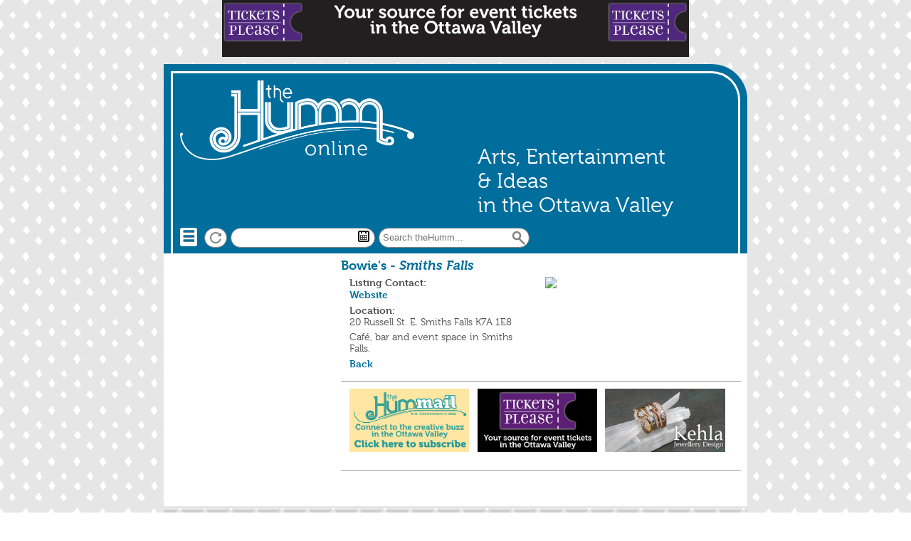

--- FILE ---
content_type: text/html;charset=UTF-8
request_url: https://thehumm.com/online/listing_details.cfm?listingid=64034&eventid=6629&type=location
body_size: 4552
content:
 
<!doctype html>
<html class="no-js" lang=""><!-- InstanceBegin template="../Templates/master.dwt.cfm" codeOutsideHTMLIsLocked="false" --><head>
<meta charset="utf-8">
<meta http-equiv="x-ua-compatible" content="ie=edge">
<meta name="viewport" content="width=device-width, initial-scale=1.0, user-scalable=yes">



<!-- InstanceBeginEditable name="EditRegionTitle" -->
<title>


</title>

<!-- load jQuery -->
<script src="http://ajax.googleapis.com/ajax/libs/jquery/1/jquery.js"></script>

<!-- load Galleria -->
<script src="../galleria/galleria-1.2.9.min.js"></script>
<!-- InstanceEndEditable -->
<meta name="Designed by" content="Foil Media. www.foilmedia.ca" />
<meta name="Author" content="Earle Barber and Dagne Forrest" />
<meta name="Robots" content="index,follow"/>
<meta http-equiv="imagetoolbar" content="no" />
<link rel="shortcut icon" href="../favicon.ico" />
<link href="css/reset.css" rel="stylesheet" type="text/css" />
<link href="css/typo.css" rel="stylesheet" type="text/css" />
<link href="css/rs_default.css" rel="stylesheet" type="text/css" />
<link rel="stylesheet" media="screen and (min-width: 480px)" href="css/rs_small.css" type="text/css" />
<link rel="stylesheet" media="screen and (min-width: 650px)" href="css/rs_medium.css" type="text/css" />
<link rel="stylesheet" media="screen and (min-width: 860px)" href="css/rs_desktop.css" type="text/css" />
<link rel="stylesheet" media="screen and (min-width: 1200px)" href="css/rs_large.css" type="text/css" />
<link href="css/calendar.css" rel="stylesheet" type="text/css" />
<link href="css/menu.css" rel="stylesheet" type="text/css" />

<!--Article view details-->

  <meta property="og:image" content="localhost:8501/online/assets/image/img/logo_og.png" />
  
<link rel="stylesheet" href="https://cdn.jsdelivr.net/npm/zebra_datepicker/dist/css/default/zebra_datepicker.min.css">

<script>
  (function(i,s,o,g,r,a,m){i['GoogleAnalyticsObject']=r;i[r]=i[r]||function(){
  (i[r].q=i[r].q||[]).push(arguments)},i[r].l=1*new Date();a=s.createElement(o),
  m=s.getElementsByTagName(o)[0];a.async=1;a.src=g;m.parentNode.insertBefore(a,m)
  })(window,document,'script','//www.google-analytics.com/analytics.js','ga');

  ga('create', 'UA-49371516-1', 'thehumm.com');
  ga('send', 'pageview');

</script>

<script type="text/javascript" src="//use.typekit.net/awg2djr.js"></script>
<script type="text/javascript">try{Typekit.load();}catch(e){}</script>

<!-- InstanceBeginEditable name="head" -->
<style>
#galleria {
	height: 500px;
	margin-left:25px;
}
.galleria-thumbnails .galleria-image {
	width: 70px;
}
#main #galleria .galleria-thumbnails img #main #galleria .galleria-image img {
	margin:0px;
	padding:0px;
}
#main #galleria img {
	margin:0px;
	padding:0px;
}
</style>

<!-- InstanceEndEditable -->

</head>

<body id = 'section-none' class='page-listing_details' >


<a name="top" id="top"></a>
<div id="wrapper" class='group' >
  <div class="wrapper_sidecol_lt"></div>
  <div id="wrapper_2">
    <div id="page" >
      <header> <!-- InstanceBeginEditable name="TopBannerAd" -->        <div  class="top_banner_ad group">
          
      <div class="imagead">
      
       <a href="https://ticketsplease.ca" target="_blank"><img src="TheHummData/ads/home-banner-top/Tickets-Please-banner.png"   /></a>
       
       </div>
       </div>
<!-- InstanceEndEditable -->
        <div id="header_wrapper">
          <div id='header' class="group">
            <div class="header_left"> <a href="index.cfm"><img src="assets/images/img/logo.png" name="logo"  id="logo" /></a> 
 </div>
            <div class="header_right">
              <p>Arts, Entertainment & Ideas<br> in the Ottawa Valley</p>
            </div>
            
          </div>
        </div>
      </header>
      <div class="nav_wrapper group">
        <div id="nav_main" class='group'>
            
  <nav class="menu">
    
      <ul class="active">
        <li class="current-item"><a href="../online/index.cfm">TheHumm</a></li>
        <li><a href="../online/article.cfm?resetsearch=1">Reset Search</a>
        <li><a href="../online/calendar.cfm">Calendar</a> 
            <p><a href="calendar.cfm?eventdate=01/20/2026">Today</a></p>
            <p><a href="calendar.cfm?eventdate=01/21/2026">Tomorrow</a></p>
            
            <p><a href="calendar.cfm?eventdate=01/24/2026">This Weekend</a></p>
            
            <p><a href="calendar.cfm?eventdate=01/31/2026">Next Weekend</a></p>
            
            <p><a href="calendar.cfm?eventdate=02/01/02026">February</a></p>
            
            <p><a href="calendar.cfm?eventdate=03/01/02026">March</a></p>
           </li>
        <li><a href="../online/article.cfm">Articles</a></li>
        <li><a href="../online/directory.cfm">Venues</a></li>
        <li><a href="../online/print-issues-list-the-humm.cfm">Past Issues</a></li>
        <li><a href="../online/contact-the-humm.cfm">About us / Contact</a></li>
        <li><a href="../online/humm-print-ads.cfm">Advertising</a></li>
         <li><a href="../online/support-the-humm.cfm">Help Support theHumm</a></li>
      </ul>
      <a class="toggle-nav" href="#">&#9776;</a>
    
      <div class="searchform"> 
          <form  id="search_form" action="../online/calendar.cfm" method="post">
                      <div class="search">
              <input  type="submit" name="action" value="reset" >
            </div>
            
              <div class="search datepickertext" >
           
                 <input class="datepicker " type="text" id="eventdate" name="eventdate" value="">
              </div>
            
            <div class="search">
              <input   class="search_field" type="search" value="" placeholder="Search theHumm..." name="searchterms" >
              <input  type="submit" name="action" value="search">
            </div>
            <input type="hidden" name="submission" value="yes">
          </form>
         </div>
    
  </nav>
  
    
        </div>
      </div>
      <div id="content" class="group"> <!-- InstanceBeginEditable name="TopBanner" --><!-- InstanceEndEditable -->
        <div id="main" class="group">
          <div id="breadcrumb"> <!-- InstanceBeginEditable name="BreadCrumb" --><!-- InstanceEndEditable --> </div>
          <!-- InstanceBeginEditable name="PageHeading" --> <!-- InstanceEndEditable --> <!-- InstanceBeginEditable name="Content" -->
           
			 <div class="main_content">
			
              <h1>
              Bowie's 
                - <em>Smiths Falls</em>
              
            </h1>
            
            <div class="col_1-1">
              <div class='col_1-2'>
               
                
                <div class="listingdetails">
                  <p><strong>Listing Contact:</strong>
                    
                      <br/><a href="https://bowiessmithsfalls.com" target="_blank"> Website</a>
                    
                  </p>
                  
                  <p><strong>Location:</strong>
                                                                      <br/>
                    20 Russell St. E. Smiths Falls K7A 1E8   
                  </p>
                  
                  <p> <p>Caf&eacute;, bar and event space in Smiths Falls.</p></p>
                  
                  
                  <p><a href="directory.cfm">Back</a></p>
                  
                </div>
                </div>
                <div class='col_1-2'>
                  
                    <img name="map"  src="http://maps.googleapis.com/maps/api/staticmap?center=44.9015508,-76.0201133&zoom=15&size=400x400&sensor=false&key=AIzaSyBZYB3948qdHyEyxotTJ7TmieSuCcGK_Ik&markers=color:red%7Clabel:A%7C44.9015508,-76.0201133&sensor=false&scale=4&maptype=roadmap"/>
                    
                </div>
              
              <div class="col_1-1">
                <div class="inline_ads">
                  <div class="block-ads">
                    
      <div class="imagead_inline">
      
       <a href="http://eepurl.com/gYrwDT" target="_blank"><img src="TheHummData/ads/block-ads/Hummail.png"   /></a>
       
       </div>
      
      <div class="imagead_inline">
      
       <a href="https://ticketsplease.ca" target="_blank"><img src="TheHummData/ads/block-ads/Tickets-Please-block.png"   /></a>
       
       </div>
      
      <div class="imagead_inline">
      
       <a href="https://www.kehladesign.com/" target="_blank"><img src="TheHummData/ads/block-ads/01-2020-Kehla.jpg"   /></a>
       
       </div>
       </div>
                </div>
              </div>
              
              
                         </div>
            <div class='col_1-1'>
              
            </div>
            <div id="social_icons">
          <p>&nbsp;</p>
 			<!-- Go to www.addthis.com/dashboard to customize your tools -->
  			<div class="addthis_inline_share_toolbox"></div>         
 			</div>
          </div>
          
          <!-- InstanceEndEditable --> </div>
        <!-- InstanceBeginEditable name="BottomBanner" --> <!-- InstanceEndEditable --> </div>
      <div id="footer" class="group">
              <div class="returntotop"> <a  class="btn backtotop_btn"  href="#top">BACK TO TOP</a></div>
       </aside>
        <div class="col_1-4">
          <h3>About <em>the</em><strong>Humm</strong></h3>
          <ul>
            <li><a href="about-the-humm.cfm" title="All About theHumm">Read All About It</a></li>
            <li><a href="cool-facts.cfm" title="Cool facts about theHumm">Cool Facts About <em>the</em><strong>Humm</strong></a></li>
            <li><a href="humm-faqs.cfm" title="Humm FAQs">Humm FAQs</a></li>
            <li><a href="contact-the-humm.cfm">Get in Touch</a></li>
          </ul>
        </div>
        <div class="col_1-4">
          <h3>Advertising</h3>
          <ul>
            <li><a href="humm-print-ads.cfm" title="Print ad rates and info for theHumm">Print sizes, rates &amp; deadlines</a></li>
            <li><a href="humm-online-ads.cfm" title="Online ad rates and info for theHumm">Online sizes, rates &amp; deadlines</a></li>
          </ul>
          <h3>Extras</h3>
          <ul>
            <li><a href="ProfileList.cfm">Profiles</a></li>
            <li><a href="GalleryList.cfm">Galleries</a></li>
          </ul>
        </div>
        <div class="col_1-4">
          <h3><em>the</em><strong>Humm</strong> in Print</h3>
          <ul>
            <li><a href="where-to-pick-up-the-humm.cfm" title="Where to get theHumm">Where to Pick Up <em>the</em><strong>Humm</strong></a></li>
            <li><a href="theprinthumm.cfm" title="The current issue of theHumm in electronic format">Current Issue</a></li>
            <li><a href="print-issues-list-the-humm.cfm" title="Archive of Past Issues">Past Issue Archive</a></li>
          </ul>
        </div>
        <div class="right_content">
          <h3>Join Us</h3>
          <a href="https://www.facebook.com/thehummonline" target="_blank"><img class="social" src="assets/images/img/Humm_Icon_FB.png" alt="theHumm on Facebook"  /></a> <a href="https://twitter.com/InfoHumm" target="_blank"><img  class="social" src="assets/images/img/Humm_Icon_Twitter.png" alt="Follow theHumm on Twitter"  /></a> <a href="http://www.youtube.com/user/thehummonline" target="_blank"><img class="social" src="assets/images/img/Humm_Icon_YouTube.png"  /></a>
          <div id="foilmedia">
            <p><a href="http://www.foilmedia.ca" title="Foil Media" target="_blank">Almonte Web Design by Foil Media</a><br />
              <a href="http://www.sumackloft.com/" title="Sumack Loft" target="_blank">Design by Sumack Loft</a></p>
          </div>
        </div>
      </div>
    </div>
  </div>
  <div class="wrapper_sidecol_rt float_rt"></div>
</div>
<script src="https://ajax.googleapis.com/ajax/libs/jquery/3.2.1/jquery.min.js"></script>
<script src="https://cdn.jsdelivr.net/npm/zebra_datepicker/dist/zebra_datepicker.min.js"></script>

 <script type="text/javascript">
jQuery(document).ready(function() {
    jQuery('.toggle-nav').click(function(e) {
        jQuery(this).toggleClass('active');
        jQuery('.menu ul').toggleClass('active');
 
        e.preventDefault();
    });
})
</script>
 <script type="text/javascript">
$(document).ready(function() {

    // assuming the controls you want to attach the plugin to
    // have the "datepicker" class set
    $('input.datepicker').Zebra_DatePicker(
	{
    format: 'm/d/Y'
}
	);

});
</script>
<script>// When the user scrolls the page, execute myFunction
window.onscroll = function() {myFunction()};

// Get the navbar
var navbar = document.getElementById("nav_main");

// Get the offset position of the navbar
var sticky = navbar.offsetTop;

// Add the sticky class to the navbar when you reach its scroll position. Remove "sticky" when you leave the scroll position
function myFunction() {
  if (window.pageYOffset >= sticky) {
    
	navbar.classList.add("sticky")
  } else {
    navbar.classList.remove("sticky");
  }
} </script>
<!-- InstanceBeginEditable name="Script" --><script type="text/javascript" src="//s7.addthis.com/js/300/addthis_widget.js#pubid=ra-5b7eff3a553b9955"></script><!-- InstanceEndEditable --> 

</body>
<!-- InstanceEnd --></html>


--- FILE ---
content_type: text/css
request_url: https://thehumm.com/online/css/rs_default.css
body_size: 4302
content:
body {
	margin: 0;
	padding: 0;
	font-size: 100%;
}
#wrapper {
	width: 100%;
}
#page {
	width:100%;
	padding:0px;
	margin: 0px auto;
	max-width:1200px;
}
#navigation {
	width:100%;
}
#content {
	background: #FFF;
	width: 100%;
	padding-right:1%;
	padding-left:1%;
}
.left_content {
	width:100%;
	padding:0 2% 1.5em;
	padding-bottom:30px;
	float:right;
	margin-top:1em;
}
.main_content {
	width:100%;
	background: #fff;
	float:right;
	padding-top:5px;
}
#main {
	float:right;
	width:100%;
	margin-bottom:20px;
}
.secondary {
	float: right;
	width: 100%;
}
#footer {
	float: left;
	width:100%;
	padding-top:10px;
	padding-bottom:10px;
	background: rgba(51,51,51,0.13);
	padding-right:2%;
	padding-left:2%;
}
/* SITE SPECIFIC LAYOUT */
#wrapper_2 {
	width: 100%;
	/*	min-width:62.5em;*/

	margin: 0px auto;
/*	background:#c4dada;
	background: rgba(174,182,186,.3);*/
	float:left;
}
#header_wrapper {
	width:100%;
	background: rgba(0,110,157,1);
	float:left;
	padding:10px 10px 0 10px;

}
.nav_wrapper {
	width:100%;
	background: rgba(0,110,157,1);
	float:left;
	z-index: 150;
	padding:0 10px 0 10px;
	display:block;
}
#nav_main {
	width:100%;
	padding:0;
	margin:0;
}
.top_banner_ad {
	display:none;
	float:left;
	width:80%;
	height:80px;
	margin-left:10%;
	overflow:hidden;
	margin-bottom:10px;
}
.td_60 {
	width:60%;
}
.td_20 {
	width:20%;
}
/*Layout*/

.navigation_content {
	margin:0 auto;
}
.header_right {
	display:none;
	float:right;
	width:40%;
	margin-top:100px;
}
.header_left {
	width:46%;
	float:left;
}
.header_menu {
	float:right;
}
#logo {
	float:left;
	margin:0px 10px 0px 10px;
}
.fb_icon {
	padding-right:10px;
}
#container {
	width:800px;
	hight:500px;
	margin:0 auto 0 auto;
}
.imagecontainer {
	position: relative;
	width:200;
	float: left;
	z-index:10;
}
.navbutton:hover {
	background-color: transparent;
}
.navbutton span { /*CSS for navigation image*/
	position: absolute;
	text-decoration: none;
	bottom:1px;
	right: 1px;
}
#headernav {
	float: right;
	width:930px;
	margin: 5px 0px 0px;
}
#headernav ul {
	float:right;
}
#headernav li {
	float:left;
	margin:0 10px 0 0;
	list-style: none;
	font-size: 0.85em;
}
#headernav a {
	text-decoration: none;
	color: #999;
}
#headernav a:visited {
	text-decoration: none;
	color: #999;
}
#headernav a:hover {
	text-decoration: none;
	color:  #CCC;
}
/*#main li {
	list-style: disc inside;
}*/
/*FOOTER */
p.clientcopyright {
	margin-bottom:10px;
	color: #000;
}
.foot {
	width:25%;
	float:left;
	text-align:center;
}
.foot li {
	text-decoration: none;
	display: inline;
	list-style-type: none;
	font-size: 0.5em;
}
.foot a, .footer a:link, .footer a:active, .foot a:visited {
	text-decoration: none;
	color: #999;
}
.foot a:hover {
	text-decoration: underline;
}
#foilmedia {
	margin-top:7px;
}
#foilmedia a, #foilmedia a:link {
	text-decoration: none;
	color: #656565;
}
#foilmedia a:hover {
	text-decoration: underline;
}
#foilmedia p {
	font-size: .8em;
}
/* LAYOUT */
/* LAYOUT */
/* LAYOUT */
/* LAYOUT */
/* LAYOUT */
img {
	height:auto;
	max-width:100%;
}
img.centered {
	display: block;
	margin-left: auto;
	margin-right: auto;
}
/*Breadcrumbs*/
#breadcrumb ul {
	padding-left:0;
}
#bread li {
	text-decoration: none;
	display: inline;
	list-style-type: none;
	font-size: .8em;
	margin: 0px;
	padding: 0px;
	background: url(../../gsr_2010/css/none);
}
.img_float_lt {
	float: left;
}
.img_float_rt {
	float: right;
	margin: 0 1%;
}
.img_article {
	float: right;
	margin: 0 1% 5px;
	width:45%;
}
.img_with_caption {
	margin: 0.5em;
	padding: 0.5em;
}
.img_with_caption p {
	text-align: center;
	font-style: italic;
	font-size: smaller;
	text-indent: 0;
	clear:both;
}
.float_rt {
	float: right;
}
.float_lt {
	float: left;
	font-weight: bold;
}
.quote {
	font-style: italic;
	color: #303;
}
.clear_both {
	clear: both;
}
.shadow {
	-moz-box-shadow: -3px 3px 5px #333333;
	-webkit-box-shadow: 3px -3px 5px #333333;
	box-shadow: -3px 3px 5px #333333;
	/* For IE 8 */
-ms-filter: "progid:DXImageTransform.Microsoft.Shadow(Strength=4, Direction=225, Color='#333333')";
/* For IE 5.5 - 7 */
filter: progid:DXImageTransform.Microsoft.Shadow(Strength=4, Direction=225, Color='#333333');
}
/* SPECIFIC LAYOUT */
#submenu ul {
	margin:0;
	padding:0;
	list-style:none;
	float:left;
}
#submenu ul li {
	float:left;
}
#submenu ul a {
	display:block;
	float:left;
	padding:.5em 0 0 2em;
	line-height:1;
	text-decoration:none;
	color:#006e9d;
}
#submenu ul a:hover {
	text-decoration: underline;
}
.right_content {
	width:100%;
	float:right;
	padding: 0 1.5%;
}
.banner_colour_1 {
	background: #f7f1e9;
	border: 1px solid #c76c02;
}
.banner_colour_2 {
	background: #dcdce4;
	border: 1px solid #262c81;
}
.banner_colour_3 {
	background: #eef4f2;
	border: 1px solid #00864c;
}
.banner_colour_4 {
	background: #eaeeef;
}
.banner_colour_5 {
	background: #eaeeef;
	border: 1px solid #f36d40;
}
.tab_wrapper {
	float:left;
}
.tab_content {
	padding: .5em 2%;
	float: left;
	border: 1px solid #999;
	width:100%;
}

.tab {
 border-top-left-radius:.5rem;
	border-top-right-radius:2rem 100%;
	float:left;
	padding: .25em 2% 0;
	border-top: 1px solid #999;
	border-right: 1px solid #999;
	border-left: 1px solid #999;
}
.col_banner {
	width:100%;
	border-top-right-radius:2rem 100%;
	float:left;
	margin-bottom:10px;
	padding:.3em 2%;

}
.content {
	width:100%;
	float:left;
}
.col_1-4 {
	width:25%;
	float:left;
	overflow:hidden;
}
.col_3-4 {
	width:72%;
	float:left;
}
.col_1-2 {
	width:49%;
	float:left;
	padding:0 2%;
}
.col_1-3 {
	width:32%;
	float:left;
}
.col_1-3_rt {
	width:32%;
	float:right;
}
.col_2-3 {
	width:65%;
	float:left;
}
.col_1-1 {
	width:100%;
	float:left;
}
.col_underline {
	width:90%;
	margin-left:4%;
	border-bottom: 1px solid #CCC;
	margin-bottom:5px;
	clear:both;
}
.mast_tag {
	float:right;
	margin-top:0px;
}
.mast_question {
	float:right;
	margin-top:25px;
}
.printhummcover_block {
	width:100%;
	border-bottom: 1px solid #666;
	padding-top:1em;
	visibility:collapse;
}
.printhummcover {
	maxwidth:90%;
	padding-left:20%;
	margin-bottom:1em;
	visibility:visible;
}
.listingdetails {
	margin-bottom:5px;
}
.imageborder {
	border: 1px solid #006e9d;
}
.blogpost img {
	float: right;
}
.blogpost li {
 font-size: .9rem;
	list-style: disc inside;
}
.gift a {
	margin-left:70px;
}
.giftgroup {
	border: 4px double #006e9d;
	border-top-right-radius:2em;
	width:90%;
	margin-left:8%;
	margin-top:10px;
	margin-bottom:10px;
	padding-top:10px;
	padding-bottom:10px;
}
.giftgroupitem {
	border-bottom: 1px dashed #EBEBEB;
}
.giftprice {
	float:right;
	font-weight:bold;
}
.giftitem {
	font-weight:bold;
	color:#af551b;
}
.giftstore {
}
.profile {
	width:100%;
	float:left;
}
.other_content {
	border-radius: 0 50px 0 0;
	border: 1px solid rgba(0,110,157,1);
	background: #F6F6F6;
	padding:5px 10px 5px 5px;
}
#main img.interesticon {
	margin:0 0 0 25px;
}
/* AD layout */
.adtestlist {
	width:90%;
	border-top: 1px dashed #af551b;
	float:left;
	margin-left:5%;
}
#right_content {
	width:23%;
	float:right;
	margin-right:1.5%;
}
#pdf {
	width:100%;
	height:1200px;
}
/*ad zones*/
#home-banner-top {
	width:100%;
	float:left;
}
.home-banner-bottom {
	width:100%;
}
.interest-landing-sponsors {
	width:100%;
}
.interest-content-block {
	width:100%;
}
.wrth-ads {
	width:100%;
	position: relative;
}
.adzone {
	width:100%;
	float:left;
}
#masthead-ad {
	width:250px;
	height:60px;
	float:right;
	background: #006e9d;
	margin-top:15px;
}
/*end ad zones*/
/*#main img {
	max-width:90%;
}*/
.imagead img {
	max-width:100%;
}
.resizeimage {
	max-width:80%;
}
#right_content p, #right_content h1, #right_content h2, #right_content h3, #right_content h4, #right_content h5, #right_content h6, #right_content img, #right_content ul {
	margin-left:0;
	margin-right:0;
}
.textad {
	width:90%;
	clear: both;
	margin-left:5%;
	border: 1px solid #00F;
}
.imagead {
	width:100%;
	padding-bottom:10px;
}
.imagead_inline {
	width:32%;
	padding-left:2%;
	padding-bottom:10px;
	float:left;
}
.inline_ads {
	margin-top:10px;
	margin-bottom:10px;
	padding-top:10px;
	float:left;
	padding-bottom:10px;
	border-bottom: 1px solid #00F;
}
.wrth_watermark {
	position: absolute;
	top: 0px;
	right: 0px;
}
.figcaption {
	text-align:center;
	width:100%;
}
.figure {
	background-color: #F9F9F9;
	border: 1px solid #CCCCCC;
	padding: .5em;
	font-size:.8em;
}
.figure_rt {
	float:right;
	margin-left:.7em;
}
.figure_lt {
	float:left;
	margin-right:.7em;
	margin-left:25px;
}
#main .figure img {
	border: 1px solid #CCCCCC;
	display:block;
	margin:3px auto 3px auto !important;
	padding:0;
}
.seemoreinner {
	border-bottom-left-radius:100vh;
	border-bottom: 7px solid #006E9D;
	border-left: 7px solid #006E9D;
	margin:0 0 5px 5px;
	padding:.3em .3em .3em 2em;
}
.seemore {
	width:96%;
	border-bottom-left-radius:100vh;
	border-bottom: 3px solid #006E9D;
	border-left: 3px solid #006E9D;
	margin-bottom:10px;
	float:right;
}
.seemore_summary {
	width:96%;
	margin-bottom:10px;
	float:right;
	border-bottom: 1px solid #CCC;
	margin-bottom:5px;
}
.event_wrapper {
	float:left;
	margin-bottom:10px;
	width:100%;
	border: 1px solid #666;
	margin-top:1em;
	padding: .4em 2%;
}
.event_detail {
	float:left;
	border-bottom: 1px solid #CCC;
	margin-bottom:.5em;
	width:100%;
}
.cal-col_1 {
	width:30%;
	float:left;
}
.cal-col_2 {
	width:69%;
	float:left;
	padding: 0 1%;
}
.cal-col_3 {
	width:30%;
	float:right;
}
#container {
	width: 300px;
}
#container .item {
	width: 100px;
}
/*featured listings on search page*/
.searchfeatured {
	margin:10px auto;
	width: 80%;
	border: 1px solid #CCC;
	background: #FFC;
}
/*Special directory listing content*/
	.listing-additional-content {
	border: 1px solid #CCCCCC;
	margin-left:25px;
	margin-right:25px;
}
.weblinktext {
	background: #c76c02;
	border: 1px dotted #006e9d;
	margin: 5px 20%;
	padding:2%px;
}
.weblinktext p {
	color: #FFF;
}
#map_canvas {
	width: 90%;
	height: 500px;
	margin:10px auto 20px auto;
	border: 1px solid #E63339
}
#map_canvas img {
	max-width:none;
}
/* CSS definitions for the wrapping div */
.scrollFix {
	line-height: 1.35;
	overflow: hidden;
	white-space: nowrap;
}
.group_event {
	border-bottom:1px solid #999999;
	padding: .5em 1% .5em 1%;
	width:100%;
}
.datechange{
	background: #eaeeef;
}
.highlight{
	border-radius: 20px;
	border: 2px solid  #c73400;
}
.group_event-diff {
	border-bottom:4px solid #999999;
	margin-top:.7em;
	padding-bottom:5px;
	width:100%;
}
.event {
	float:left;
	width:65%;
}
.event_day {
	float:left;
	width:35%;
}
.event-venue {
	width:100%;
	float:right;
}
.an_article {
	border-bottom:1px solid #999999;
	padding-top:.4em;
	padding-bottom:.4em;
}
.article_text {
	width:98%;
	float:left;
	margin-left:1%;
}
.article_text_detail p {
 font-size: 1rem;
	line-height:1.3;
	margin-bottom:1rem;
}
.article_text_detail {
	width:98%;
	float:left;
	margin-left:1%;
}
.inline_ads {
	border-bottom:1px solid #999999;
	border-top:1px solid #999999;
}
.article_img {
	float:right;
	margin-bottom:.5em;
}
.social {
	width:32px;
}
a.backtotop_btn {
	padding:.3em .7em;
	-moz-border-radius: 3px;
	-webkit-border-radius: 3px;
	border-radius: 3px; /* future proofing */
	-khtml-border-radius:3px; /* for old Konqueror browsers */
	border: 1px solid #AF551B;
	float:right;
	background: #fff;
	text-decoration: none;
	margin:.5em 1em .5em .5em;
	color: #AF551B;
	font-weight: 600;
}
a.backtotop_btn:hover {
	background: #dddddd;
	color:rgba(0,110,157,1);
}
#mobilemenu {
	width:100%;
	clear:both;
	background: #fff;
	padding:.25em;
}
.local_calendar {
	float:left;
	width:100%;
}
.featured_events {
	float:left;
	width:100%;
}
.featured_articles {
	float:left;
	width:100%;
}
.datepickertext{display:none;}
.shortdescription{
	color:#808080;
	
	 font-size: .9rem;
	line-height:1.15;
	font-weight: normal;
}
.organisation_select{color:#FF0000;}
/* The sticky class is added to the navbar with JS when it reaches its scroll position */
.sticky {
	position: fixed;
	top: 0;
	border-radius: 25px;
	background: rgba(0,110,157,1);
	border-style: none !important;
}

/* Add some top padding to the page content to prevent sudden quick movement (as the navigation bar gets a new position at the top of the page (position:fixed and top:0) */
.sticky + .content {
  padding-top: 60px;
}




--- FILE ---
content_type: text/css
request_url: https://thehumm.com/online/css/rs_medium.css
body_size: 158
content:
.left_content {
	width:30%;
}
.main_content {
	width:70%;

}

#header_wrapper {
	width:100%;
	
	background: rgba(0,110,157,1);
	border-radius: 0 50px 0 0;
	float:left;
	padding:10px 10px 0 10px;

}#header {
	border-radius: 0 40px 0 0;
	border-top: 3px solid #FFF;
	border-right: 3px solid #FFF;
	border-left: 3px solid #FFF;
	width:100%;
	position:relative;
	padding-right:10%;
}
#nav_main {
	border-right: 3px solid #FFF;
	border-left: 3px solid #FFF;
}
.top_banner_ad {
	display:block;

}

--- FILE ---
content_type: text/css
request_url: https://thehumm.com/online/css/rs_desktop.css
body_size: 383
content:
.left_content {
	width:30%;
}
.main_content {
	width:70%;
}
body {
	margin: 0;
	padding: 0;
	font-size: 100%;
	background: url(../assets/images/img/Humm_Main_Tile.png) repeat;
}
#wrapper {
	width: 100%;
}
#page {
	width:80%;
	padding:0px;
	margin: 0px auto;/*	max-width:1100px;*/

}
#header {
	border-radius: 0 40px 0 0;
	border-top: 3px solid #FFF;
	border-right: 3px solid #FFF;
	border-left: 3px solid #FFF;
	width:100%;
	position:relative;
	padding-right:10%;
}
#navigation {
	width:100%;
}
#wrapper_2 {
	width: 100%;
	/*	min-width:62.5em;*/

	margin: 0px auto;
/*	background:#c4dada;
	background: rgba(174,182,186,.3);
	padding-top:10px;
	padding-bottom:20px;*/
	float:left;
}
#header_wrapper {
	width:100%;
	background: rgba(0,110,157,1);
	border-radius: 0 50px 0 0;
	float:left;
	padding:10px 10px 0 10px;
	margin-bottom:-5px;
}
.header_right {
	display:block;
}
.sticky {
width:60% !important;
}


--- FILE ---
content_type: text/css
request_url: https://thehumm.com/online/css/rs_large.css
body_size: 31
content:
.wrapper_sidecol_rt {
	width: 10%;
	float: left;
	height:700px;
/*	background: rgba(25,89,116,.3);*/
}
.wrapper_sidecol_lt {
	width: 10%;
	float: left;
	height:700px;
/*	background: rgba(25,89,116,.3);*/
}#wrapper_2 {
	width: 80%;
/*	min-width:62.5em;*/

}

--- FILE ---
content_type: text/css
request_url: https://thehumm.com/online/css/calendar.css
body_size: 721
content:
.calendarcontent {
	margin:0 0 0 .2em !important;
	FONT: bold 12px/19px "Trebuchet MS", Verdana, Arial, Helvetica, sans-serif;
	COLOR: #000000;
	TEXT-ALIGN: center;
	padding-top: 0px;
	width:160px;
	border: 1px solid #ECEAEC;
	padding:4px;
}
#currentmonth {
	height: 19px;
	width: 106px;
	float: left;
	FONT: bold 12px "Trebuchet MS", Verdana, Arial, Helvetica, sans-serif;
	COLOR: #000000;
	PADDING-TOP: 4px;
	TEXT-ALIGN: center;

}
#monthprev {
	height: 19px;
	width: 19px;
	float: left;
	background-color: #FFFFFF;
}
#monthprev img {
	border:0;
	margin:0;
	padding:0
}
#monthnext img {
	border:0;
	margin:0;
	padding:0
}
#monthnext {
	height: 19px;
	width: 19px;
	float: right;
	background-color: #FFFFFF;
}
table {
	margin:0;
	padding:0;
	width:100%;
}
CAPTION {
	PADDING-RIGHT: 0px;
	PADDING-LEFT: 0px;
	BACKGROUND: #FFFFFF;
	PADDING-BOTTOM: 0px;
	MARGIN: 0px;
	FONT: bold 12px "Trebuchet MS", Verdana, Arial, Helvetica, sans-serif;
	WIDTH: 200px;
	COLOR: #333333;
	PADDING-TOP: 4px;
	TEXT-ALIGN: center;
	height: 20px;
}
TH {
	BORDER-RIGHT: #FFFFFF 2px solid;
	BORDER-TOP: #FFFFFF 2px solid;
	BACKGROUND: #FFFFFF;
	FONT: bold 11px/19px "Trebuchet MS", Verdana, Arial, Helvetica, sans-serif;
	COLOR: #333333;
	BORDER-BOTTOM: #FFFFFF 2px solid
}
.notday {
	FONT-WEIGHT: bold;
	BACKGROUND: #ffffff;
	COLOR: #333333;
}
.today {
	FONT-WEIGHT: bold;
	BACKGROUND: #aee029;
	COLOR: #000000
}
TD.today A {
	FONT-WEIGHT: bold;
	BACKGROUND: #aee029;
	COLOR: #000000;
}
TD.today A:link {
	FONT-WEIGHT: bold;
	BACKGROUND: #aee029;
	COLOR: #000000;
	text-decoration: underline;
}
TD.today A:hover {
	FONT-WEIGHT: bold;
	BACKGROUND: #df321b;
	COLOR: #FFFFFF;
	text-decoration: underline;
}
TD.today A:visited {
	FONT-WEIGHT: bold;
	BACKGROUND: #aee029;
	COLOR: #000000;
}
#calendar TD {
	BACKGROUND: url(../assets/images/img/br_calendar.gif) no-repeat right bottom;
	BORDER-RIGHT: #FFFFFF 2px solid;
	WIDTH: 19px;
	BORDER-BOTTOM: #FFFFFF 2px solid;
	HEIGHT: 19px;
	TEXT-ALIGN: center
}
TD A {
	DISPLAY: block;
	FONT-WEIGHT: bold;
	TEXT-DECORATION: none;
	margin: 0px;
	padding: 0px;
}
TD A:link {
	BACKGROUND: url(../Assets/Images/Img/br_calendar_.gif) no-repeat right bottom;
	COLOR: #000000;
	text-decoration: underline;
}
TD A:visited {
	BACKGROUND: url(../Assets/Images/Img/br_calendar.gif) no-repeat right bottom;
	COLOR: #000000;
	text-decoration: underline;
}
TD A:hover {
	BACKGROUND: url(../Assets/Images/Img/br_calendar_hover.gif) no-repeat right bottom;
	COLOR: #FFFFFF
}
TD A:active {
	BACKGROUND: url(../Assets/Images/Img/br_calendar.gif) no-repeat right bottom;
	COLOR: #6D8A15
}
a.nav {
	color: #FFFFFF;
}

--- FILE ---
content_type: text/css
request_url: https://thehumm.com/online/css/menu.css
body_size: 1157
content:
/*----- Toggle Button -----*/
.toggle-nav {
	display:none;
}
/*----- Menu -----*/
/*@media screen and (min-width: 860px) {
    .menu {
        width:100%;
        padding:10px 18px;
        box-shadow:0px 1px 1px rgba(0,0,0,0.15);
        border-radius:3px;
        background:#303030;
    }
}
*/
.menu ul {
	display:inline-block;
}
.menu li {
	margin:0px 50px 0px 0px;
	float:left;
	list-style:none;
	font-size:17px;
}
.menu li:last-child {
	margin-right:0px;
}
.menu a {
	color:#fff;
	transition:color linear 0.15s;
}
.menu a:hover, .menu .current-item a {
	text-decoration:none;
	color:#999999;
}


/*----- Responsive -----*/
@media screen and (max-width: 1150px) {
.wrap {
	width:90%;
}
}
.menu {
	position:relative;
	display:inline-block;
	padding-top:10px;
}
.menu ul.active {
	display:none;
}
.menu ul {
	width:100%;
	position:absolute;
	top:120%;
	left:0px;
	padding:10px 18px;
	box-shadow:0px 1px 1px rgba(0,0,0,0.15);
	border-radius:3px;
	background: rgba(0,110,157,1);
}
.menu ul:after {
	width:0px;
	height:0px;
	position:absolute;
	top:0%;
	left:22px;
	content:'';
	transform:translate(0%, -100%);
	border-left:7px solid transparent;
	border-right:7px solid transparent;
	border-bottom:7px solid rgba(0,110,157,1);
}
.menu li {
	margin:5px 0px 5px 0px;
	float:none;
	display:block;
}
.menu a {
	display:block;
}
a.toggle-nav{
	color:rgba(0,110,157,1);
	font-weight: bold;
}
.toggle-nav {
	padding:0 3px;
	margin-left:10px;
	float:left;
	display:inline-block;
	box-shadow:0px 1px 1px rgba(0,0,0,0.15);
	border-radius:3px;
	background:#fff;
	text-shadow:0px 1px 0px rgba(0,0,0,0.5);
	color:#777;
	font-size:20px;
	transition:color linear 0.15s;
}
.toggle-nav:hover, .toggle-nav.active {
	text-decoration:none;
	color:#66a992;
}
.searchform {
	margin:0px 0px 0px 10px;
	float:left;
}

/*#search_form input[type="search"],input[type="date"] {
		border: 1px solid  rgba(0,110,157,1);
	font: bold 12px Arial,Helvetica,Sans-serif;
	color: #bebebe;
	width: 200px;
	padding: 6px 15px 6px 35px;
	-webkit-border-radius: 20px;
	-moz-border-radius: 20px;
	border-radius: 20px;
/*	text-shadow: 0 2px 3px rgba(0, 0, 0, 0.1);
	-webkit-box-shadow: 0 1px 3px rgba(0, 0, 0, 0.15) inset;
	-moz-box-shadow: 0 1px 3px rgba(0, 0, 0, 0.15) inset;
	box-shadow: 0 1px 3px rgba(0, 0, 0, 0.15) inset;
    }*/
/*	#search_form input[type="search"] {
	background: #fcfcfc url(../assets/images/png/glass.png) no-repeat 10px 6px;

    }*/
/*		#search_form input[type="date"] {
	background: #fcfcfc url(../assets/images/png/reset.png) no-repeat 10px 6px;

    }*/
.search
{
	border: 1px solid #858585;
	background-color:#FFF;
	float:left;
	padding:3px 5px;
	border-radius: 20px;
	-webkit-border-radius: 20px;
	-moz-border-radius: 20px;
	border-radius: 20px;
	margin-right:5px;
}

.search input[type="search"]
{
  background: none;
  border: 0 none;
  float: left;
  height: 1.5em;
  line-height: 1.5em;
  margin: 0;
  padding: 3px 0;
  width: 180px;
}

.search input[type="submit"]
{
	background: #fff url(../assets/images/img/glass_2.png);
	border: 0 none;
	height: 1.5em;
	line-height: 1.5em;
	margin: 0;
	text-indent: 100px;
	width: 20px;
}
.search input[type="submit"][ value="search"]:hover 
{
background: #fff url(../assets/images/img/glass_2_hover.png);
}
.search input[value="reset"]
{
	background: #fff url(../assets/images/img/reset_2.png);border:none;
}
.search input[type="submit"][ value="reset"]:hover 
{
	background: #fff url(../assets/images/img/reset_2_hover.png);
}
input#eventdate.datepicker{border:none;}
.menu li p{margin-left:20px}
